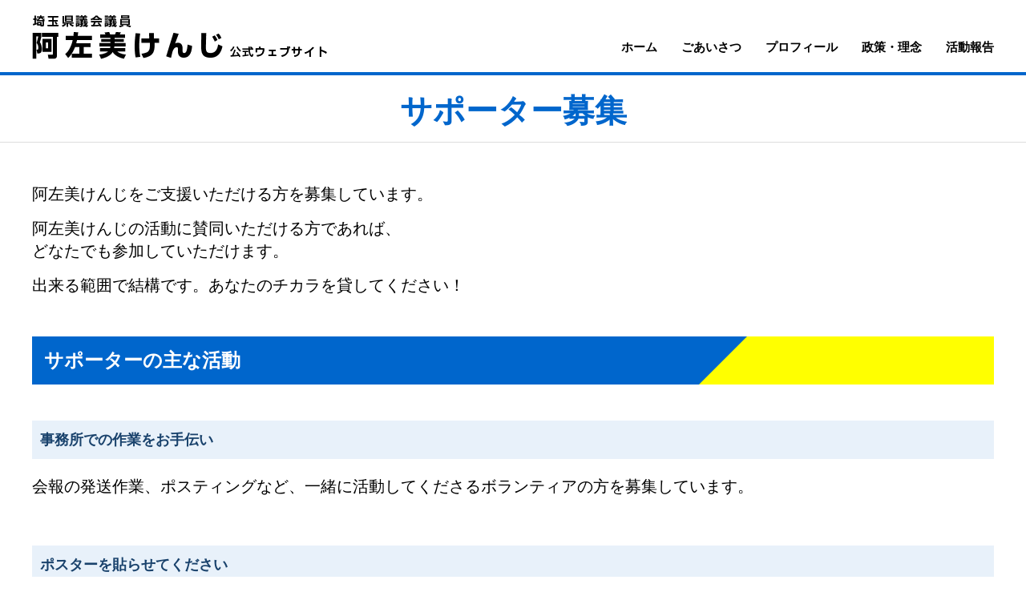

--- FILE ---
content_type: text/html; charset=UTF-8
request_url: https://asami-kenji.com/support/
body_size: 11139
content:
<!DOCTYPE html>
<html lang="ja">
<head>
<meta charset="UTF-8">
<title>サポーター募集｜埼玉県議会議員 阿左美けんじ 公式サイト｜阿左美健司</title>
<meta name="description" content="埼玉県議会議員 阿左美けんじ 公式サイト｜阿左美健司">
<meta name="keywords" content="埼玉県議会議員,阿左美けんじ,阿左美健司,あさみけんじ">
<link href="../common/css/import.css" rel="stylesheet" type="text/css">
<link href="../common/css/print.css" rel="stylesheet" type="text/css" media="print">
<meta name="viewport" content="width=device-width">
</head>

<body>

<div id="fb-root"></div>
<script async defer crossorigin="anonymous" src="https://connect.facebook.net/ja_JP/sdk.js#xfbml=1&version=v12.0" nonce="uzaaNxpz"></script>

<h1 id="pagetop">埼玉県議会議員 阿左美けんじ 公式サイト｜阿左美健司</h1>
<!--===== sp_navi =====-->
<div id="sp_menu" class="sp_view clearfix">
<nav>
<ul>
  <li><a href="../greeting/">ごあいさつ</a></li>
  <li><a href="../greeting/index.php#profile">プロフィール</a></li>
  <li><a href="../policy/">政策・理念</a></li>
  <li><a href="../news/category/report/">活動報告</a></li>
  <li><a href="../news/">ニュース</a></li>
  <li><a href="../office/">事務所案内</a></li>
  <li><a href="../opinions_questions/">ご意見・ご質問</a></li>
  <li><a href="../support/">サポーター募集</a></li>
  <li><a href="../privacypolicy/">プライバシーポリシー</a></li>
  <li><a href="../">阿左美けんじ 公式サイト TOP</a>
</ul>
</nav>
</div>
<!--===== /sp_navi =====-->

<!--===== header =====-->
<header class="clearfix">
  <h2 class="logo"><a href="../"><img src="../common/img/logo.png"></a></h2>
  <ul class="menu pc_view">
    <li><a href="../">ホーム</a></li>
    <li><a href="../greeting/">ごあいさつ</a></li>
    <li><a href="../greeting/index.php#profile">プロフィール</a></li>
    <li><a href="../policy/">政策・理念</a></li>
    <li><a href="../news/category/report/">活動報告</a></li>
  </ul>
</header>
<!--===== /header =====-->

<!-- pagetitle -->
<h2 id="pagetitle">サポーター募集</h2>
<!-- /pagetitle -->

<div class="common_body mb50 clearfix">
  <p class="support_pic sp_view"><img src="img/pic_sp.png"></p>
  <p class="mb15">
  阿左美けんじをご支援いただける方を募集しています。
  </p>
  <p class="mb15">
  阿左美けんじの活動に賛同いただける方であれば、<br>
  どなたでも参加していただけます。
  </p>
  出来る範囲で結構です。あなたのチカラを貸してください！
</div>

<!--===== commontitle01 =====-->
<h2 class="commontitle01">サポーターの主な活動</h3>
<!--===== /commontitle01 =====-->

<!--===== commontitle02 =====-->
<h3 class="commontitle02">事務所での作業をお手伝い</h3>
<!--===== /commontitle02 =====-->
<div class="common_body clearfix">
会報の発送作業、ポスティングなど、一緒に活動してくださるボランティアの方を募集しています。
</div>

<!--===== commontitle02 =====-->
<h3 class="commontitle02">ポスターを貼らせてください</h3>
<!--===== /commontitle02 =====-->
<div class="common_body clearfix">
阿左美けんじの活動を一人でも多くの方に知っていただけるよう、ポスターを掲示する場所を提供くださる方を募集しています。
</div>

<!--===== commontitle02 =====-->
<h3 class="commontitle02">お友達、お知り合いをご紹介ください</h3>
<!--===== /commontitle02 =====-->
<div class="common_body clearfix">
  阿左美けんじの活動を知っていただくために、「議会報告」をお送りします。
  個人情報の管理は、徹底いたします。
</div>

<!--===== commontitle02 =====-->
<h3 class="commontitle02">インターネットでもご支援ください</h3>
<!--===== /commontitle02 =====-->
<div class="common_body clearfix">
  阿左美けんじのFacebookでの友達申請や「いいね！」で、支援ができます。
  また、当ホームページへのアクセス数が増えることも支援になります。
</div>

<!--===== commontitle01 =====-->
<h2 class="commontitle01">サポーター登録申し込みフォーム</h3>
<!--===== /commontitle01 =====-->

  <form action="check.php" method="post">
  <!--===== /common_body =====-->
  <div class="common_body clearfix">
  <div class="clearfix">
    <p class="form_pic pc_view"><img src="img/pic01.png"></p>
    <table class="contact_table">
      <!--== 1項目 ==-->
      <tr>
      <th class="t_top">お名前<p class="form_hissu">[必須]</p></th>
      <td class="t_top"><input type="text" name="name"></td>
      </tr>
      <!--== /1項目 ==-->
      <!--== 1項目 ==-->
      <tr>
      <th class="hissu">メールアドレス<p class="form_hissu">[必須]</p></th>
      <td>
      <p class="form_text01">※半角英数字で入力してください。</p>
      <input type="text" name="email01">
      </td>
      </tr>
      <!--== /1項目 ==-->
      <!--== 1項目 ==-->
      <tr>
      <th class="hissu">確認用メールアドレス<p class="form_hissu">[必須]</p></th>
      <td>
      <p class="form_text01">※半角英数字で入力してください。</p>
      <input type="text" name="email02">
      </td>
      </tr>
      <!--== /1項目 ==-->
      <!--== 1項目 ==-->
      <tr>
      <th>電話番号<p class="form_hissu">[必須]</p></th>
      <td><input type="text" name="tel"></td>
      </tr>
      <!--== /1項目 ==-->
      <!--== 1項目 ==-->
      <tr>
      <th class="hissu">ご住所<p class="form_hissu">[必須]</p></th>
      <td>
      <p class="form_text01">郵便番号</p>
      <p class="form_field01">
      <input type="text" name="zip21" size="4" maxlength="3" class="zip"> - <input type="text" name="zip22" size="5" maxlength="4" onKeyUp="AjaxZip3.zip2addr('zip21','zip22','pref21','addr21','strt21');" class="zip">
      </p>
      <p class="form_text01">都道府県</p>
      <p class="form_field01">
      <input type="text" name="pref21">
      </p>
      <p class="form_text01">市区町村</p>
      <p class="form_field01">
      <input type="text" name="addr21">
      </p>
      <p class="form_text01">以降のご住所</p>
      <input type="text" name="strt21">
      </td>
      </tr>
      <!--== /1項目 ==-->
      <!--== 1項目 ==-->
      <tr>
      <th>ご意見・ご質問<p class="form_hissu">[必須]</p></th>
      <td><textarea rows="3" name="opinions_questions" wrap="off"></textarea></td>
      </tr>
      <!--== /1項目 ==-->
    </table>
    </div>
    <input type="submit" name="submit" value="送信内容を確認する" class="formbtn">
  </div>
  <!--===== /common_body =====-->
  </form>


  <!-- top_sub_menu -->
  <div class="top_sub_menu02 clearfix">
    <ul class="clearfix">
      <li><a href="../office/">事務所案内</a></li>
      <li><a href="../opinions_questions/">ご意見・ご質問フォーム</a></li>
      <li><a href="../support/">サポーター募集</a></li>
    </ul>
  </div>
  <!-- /top_sub_menu -->  <!-- banners -->
<ul class="banners clearfix">
  <li><a href="https://www.pref.saitama.lg.jp/" target="_blank"><img src="../common/img/banner06.png" alt="埼玉県庁" title="埼玉県庁"></a></li>
  <li><a href="https://www.pref.saitama.lg.jp/s-gikai/" target="_blank"><img src="../common/img/banner07.png" alt="埼玉県議会" title="埼玉県議会"></a></li>
  <li><a href="https://www.city.chichibu.lg.jp/" target="_blank"><img src="../common/img/banner08.png" alt="秩父市" title="秩父市"></a></li>
  <li><a href="https://www.town.yokoze.saitama.jp/" target="_blank"><img src="../common/img/banner01.png" alt="横瀬町" title="横瀬町"></a></li>
  <li><a href="https://www.town.minano.saitama.jp/" target="_blank"><img src="../common/img/banner03.png" alt="皆野町" title="皆野町"></a></li>
  <li><a href="http://www.town.nagatoro.saitama.jp/" target="_blank"><img src="../common/img/banner04.png" alt="長瀞町" title="長瀞町"></a></li>
  <li><a href="https://www.town.ogano.lg.jp/" target="_blank"><img src="../common/img/banner02.png" alt="小鹿野町" title="小鹿野町"></a></li>
  <li><a href="https://www.vill.higashichichibu.saitama.jp/" target="_blank"><img src="../common/img/banner05.png" alt="東秩父村" title="東秩父村"></a></li>
</ul>
<!-- /banners -->
<p id="page-top" class="pc_view"><a href="#wrap">ページTOPへ</a></p>

  <!-- footer -->
  <div id="footer" class="clearfix pc_view">
    <div id="finfo" class="clearfix">
      <div class="shopinfo">
      <h2><img src="../common/img/logo02.png" alt="埼玉県議会議員 阿左美けんじ 公式サイト｜阿左美健司" title="埼玉県議会議員 阿左美けんじ 公式サイト｜阿左美健司"></h2>
      〒368-0033 秩父市野坂町1-3-1 野坂ビル3F<br>
      TEL. 0494-26-7435 / FAX. 0494-26-7434<br>
    </div>
    <div class="link">
      <ul class="clearfix">
        <li><a href="../greeting/">ごあいさつ</a></li>
        <li><a href="../greeting/index.php#profile">プロフィール</a></li>
        <li><a href="../policy/">政策・理念</a></li>
        <li><a href="../news/category/report/">活動報告</a></li>
        <li><a href="../news/">ニュース</a></li>
        <li><a href="../office/">事務所案内</a></li>
        <li><a href="../opinions_questions/">ご意見・ご質問</a></li>
        <li><a href="../support/">サポーター募集</a></li>
        <li><a href="../privacypolicy/">プライバシーポリシー</a></li>
      </ul>
    </div>

    <div class="facebook">
      <div class="fb-page" data-href="https://www.facebook.com/asamimarugo" data-tabs="timeline" data-width="360" data-height="" data-small-header="false" data-adapt-container-width="true" data-hide-cover="false" data-show-facepile="true"></div>
    </div>
  </div>

  <p class="copyright">&copy; 阿左美けんじ.</p>

  </div>
  <!-- /footer -->

  <!-- sp_tel -->
  <div id="footerFloatingMenu" class="sp_view">
  <ul>
    <li class="tel"><a href="../tel:0494267435">☎0494-26-7435</a></li>
  </ul>
  </div>
  <!-- /sp_tel -->

  <!-- spfooter -->
  <div class="clearfix sp_view">
  <p id="page-top" class="sp_view"><a href="#sp_menu"><img src="../common/img/page_top.png" width="50"></a></p>
  <div class="copyright">
    <h2>埼玉県議会議員 阿左美けんじ</h2>
    <p class="mb10">
      〒368-0033 秩父市野坂町1-3-1 野坂ビル3F<br>
      TEL. 0494-26-7435 <br>
      FAX. 0494-26-7434<br>
    </p>
    &copy; 阿左美けんじ.<br>
  </div>
  </div>
  <!-- /spfooter -->

  <!-- javascript -->
  <script src="https://ajaxzip3.github.io/ajaxzip3.js" charset="UTF-8"></script>
  <script src="../common/js/import.js"></script>
  <!-- /javascript -->

  </body>
  </html>


--- FILE ---
content_type: text/css
request_url: https://asami-kenji.com/common/css/import.css
body_size: 673
content:
@charset "utf-8";

/*
-----------------------------------------------------------
	File Name   : import.css
	Description : 各CSSファイルの読み込み
-----------------------------------------------------------
*/


/* normalize
-------------------------------------------- */
@import url("normalize.css");

/* func
-------------------------------------------- */
@import url("meanmenu.css");


/* Base style
-------------------------------------------- */
@import url("common.css");


/* PC style
-------------------------------------------- */
@import url("pc.css") screen and (min-width: 700px);


/* SP style
-------------------------------------------- */
@import url("sp.css") screen and (max-width: 699px);


--- FILE ---
content_type: text/css
request_url: https://asami-kenji.com/common/css/print.css
body_size: 18353
content:
@charset "utf-8";
/* -----------------------------------------------------
PC用CSSファイル pc.css
----------------------------------------------------- */
body {
	width: 100%;
	min-width: 1200px;
	color:#000;
	font-size: 16px;
	font-family: "游ゴシック",YuGothic,"メイリオ",Meiryo,"Montserrat","ヒラギノ角ゴ ProN W3","Hiragino Kaku Gothic ProN",sans-serif;
	line-height:180%;
	margin: 0px auto;
	padding: 0px;
	-webkit-print-color-adjust: exact;
}

/* スマホ時非表示
----------------------------------------------------- */
.sp_view{ display: none !important;}

.pic_r{ float: right; margin: 0 0 15px 25px;}
.pic_l{float: left; margin: 0 25px 15px 0;}


/* header
----------------------------------------------------- */
header {
	width: 1200px;
	height: 90px;
	box-sizing: border-box;
	margin: 0 auto;
	padding: 0;
}

header h2.logo {
	width: 370px;
	height: 60px;
	float: left;
	margin: 18px 0 0 0;
	padding: 0;
}

header ul.menu {
	width: auto;
	font-size: 15px;
	font-weight: bold;
	float: right;
	margin: 45px 0 0 0;
	padding: 0;
}

header ul.menu li {
	list-style: none;
	float: left;
	margin: 0 30px 0 0;
	padding: 0;
}

header ul.menu li:last-child {margin: 0;}


header ul.menu li a{color: #000;}
header ul.menu li a:hover{color: #0066cc;}


/* backtop
----------------------------------------------------- */
#page-top {
	position: fixed;
	bottom: 45px;
	right: 20px;
	font-size: 77%;
	z-index: 1;
}
#page-top a {
	background: #ffff00;
	opacity:0.8;	/*Firefox, Opera, Chrome, Safari*/
	filter: alpha(opacity=80);	/*IE8以下*/	text-decoration: none;
	color: #0066cc;
	font-weight: bold;
	width: 100px;
	padding: 30px 0;
	text-align: center;
	display: block;
	border-radius: 3px;
}
#page-top a:hover {
	color: #fff;
	text-decoration: none;
	background: #0099cc;
}


/* footer
----------------------------------------------------- */
#footer{
	width: 100%;
	color: #fff;
	background: #0066cc;
	margin: 0;
	padding: 0 0 50px 0;
}

#finfo{
	width: 1200px;
	margin: 0 auto;
	padding: 50px 0 40px 0;
}

/* ロゴ＆事務所情報------------------------- */
#finfo .shopinfo{
	width: 370px;
	font-size: 14px;
	font-weight: bold;
	line-height: 160%;
	margin: 0 60px 0 0;
	padding: 0;
	float: left;
}

#finfo .shopinfo h2 {
	height: 60px;
	line-height: 100%;
	margin: 0 0 15px 0;
	padding: 0;
}

#finfo .shopinfo a{color: #fff;}
#finfo .shopinfo a:hover{color: #fff;}



/* footer Link------------------------- */
#finfo .link{
	width: 380px;
	margin: 0;
	padding: 0;
	float: left;
}

#finfo .link ul{
	width: 100%;
	font-size: 14px;
	margin: 20px 0 15px 0;
	padding: 0;
}

#finfo .link ul li{
	width: 50%;
	font-weight: bold;
	list-style: none;
	line-height: 150%;
	float: left;
	margin: 0 0 5px 0;
	padding: 0;
}

#finfo .link ul li a{ color: #fff;}



/* facebook------------------------- */
#finfo .facebook{
	width: 360px;
	height: 200px;
	margin: 0;
	padding: 0;
	float: right;
}


/* copyright------------------------- */
#footer .copyright{
	width: 100%;
	font-weight: bold;
	text-align: center;
	margin: 0;
	padding: 0;
}


/* ====================　Top page要素　====================-- */

/* main_image
----------------------------------------------------- */
.main_image{
	width:100%;
	height:auto;
	text-align: center;
	margin: 0 0 50px 0;
}

.main_image img{
	width:100%;
	max-height:900px;
	object-fit: cover;
}

/* top_news
----------------------------------------------------- */
.top_news{
	width:1200px;
	height:auto;
	text-align: center;
	margin: 0 auto 50px auto;
}

.top_news h2{
	color: #0066cc;
	font-size: 45px;
	line-height: 100%;
	margin: 0 0 8px 0;
}

.top_news h3{
	font-size: 15px;
	line-height: 100%;
	margin: 0 0 30px 0;
}

.top_news ul{
	width:100%;
	height:auto;
	margin: 0 0 45px 0;
}

.top_news ul li{
	width:25%;
	height:auto;
	list-style: none;
	border-left: 1px solid #dbdbdb;
	box-sizing:border-box;
	float: left;
	margin: 0;
	padding: 10px 18px;
}

.top_news ul li:last-child{
	border-right: 1px solid #dbdbdb;
}

.top_news ul li div.info{
	width:100%;
	height:auto;
	margin: 0 0 15px 0;
	padding: 0;
}

.top_news ul li div.info p.category{
	width:50%;
	height:auto;
	color: #fff;
	background: #0066cc;
	float: left;
	margin: 0;
	padding: 5px 0;
}

.top_news ul li div.info p.date{
	width:50%;
	height:auto;
	color: #0066cc;
	background: #ffff00;
	float: left;
	margin: 0;
	padding: 5px 0;
}

.top_news ul li p.picture{
	width:100%;
	height:180px;
	margin: 0 0 10px 0;
	padding: 0;
}

.top_news ul li p.picture img{
	width:100%;
	height:180px;
	object-fit: cover;
}

.top_news ul li h2.title {
	width: 100%;
	height: auto;
	font-size: 16px;
	line-height: 150%;
	text-align: left;
	margin: 0 0 5px 0;
	padding: 0;
}

.top_news ul li p.text {
	width: 100%;
	height: auto;
	font-size: 13px;
	line-height: 150%;
	text-align: left;
	margin: 0;
	padding: 0;
}

.top_news ul li  p.text a {color: #000;}

a.blue_btn{
	width: 250px;
	color: #fff;
	font-weight: bold;
	background: url(../img/arrow_white.png) no-repeat #0066cc;
	background-position: right 10% bottom 50%;
	display: block;
	margin: 0 auto;
	padding: 12px 0;
}

a.blue_btn:hover{
	color: #fff;
	text-decoration: none;
	background: url(../img/arrow_white.png) no-repeat #0099ff;
	background-position: right 10% bottom 50%;
	display: block;
	margin: 0 auto;
	padding: 12px 0;
}


/* top_policy
----------------------------------------------------- */
.top_policy{
	width: 100%;
	height: 847px;
	background: url(../../img/policy.jpg) no-repeat #0066cc;
	background-position: center;
	text-align: center;
	box-sizing: border-box;
	margin: 0 auto;
	padding: 680px 0 0 0;
}

a.white_btn{
	width: 250px;
	color: #0066cc;
	font-weight: bold;
	background: url(../img/arrow_blue.png) no-repeat #fff;
	background-position: right 10% bottom 50%;
	display: block;
	margin: 0 auto;
	padding: 12px 0;
}

a.white_btn:hover{
	color: #fff;
	text-decoration: none;
	background: url(../img/arrow_white.png) no-repeat #0099ff;
	background-position: right 10% bottom 50%;
	display: block;
	margin: 0 auto;
	padding: 12px 0;
}


/* top_sub_menu
----------------------------------------------------- */
ul.top_sub_menu{
	width: 1200px;
	height: auto;
	margin: -40px auto 50px auto;
}

ul.top_sub_menu li{
	width: 31%;
	height: auto;
	text-align: center;
	list-style: none;
	background: #fff;
	box-shadow: 0 2px 5px 0 rgba(0, 0, 0, .3);
	float: left;
	margin: 0 3.5% 0 0;
}

ul.top_sub_menu li:last-child{ margin: 0;}

ul.top_sub_menu p.picture{
	width: 100%;
	height: 220px;
	margin: 0 0 20px 0;
}

ul.top_sub_menu p.picture img{
	width: 100%;
	height: 220px;
	object-fit: cover;
}

ul.top_sub_menu h2{
	color: #0066cc;
	font-size: 35px;
}

ul.top_sub_menu h3{
	color: #000;
	font-size: 15px;
	margin: 0 0 10px 0;
}

ul.top_sub_menu li a:hover{text-decoration: none;}


/* top_sub_menu02
----------------------------------------------------- */
div.top_sub_menu02{
	width: 100%;
	height: auto;
	background: #d6e6f7;
	margin: 0 auto 50px auto;
	padding: 40px 0;
}

div.top_sub_menu02 ul{
	width: 830px;
	height: auto;
	margin: 0 auto;
	padding: 0;
}

div.top_sub_menu02 ul li{
	width: 250px;
	height: auto;
	text-align: center;
	list-style: none;
	float: left;
	margin: 0 40px 0 0;
}

div.top_sub_menu02 ul li:last-child{margin: 0;}

div.top_sub_menu02 ul li a{
	width: 100%;
	height: auto;
	color: #fff;
	font-size: 15px;
	font-weight: bold;
	border: thick double #b3d1f0;
	background: url(../img/arrow_white.png) no-repeat #0066cc;
	background-position: right 10% bottom 50%;
	display: block;
	box-sizing: border-box;
	margin: 0;
	padding:  15px 0;
}

/* banners
----------------------------------------------------- */
ul.banners{
	width: 1170px;
	height: auto;
	margin: 0 auto 50px auto;
	padding: 0;
}

ul.banners li{
	width: 150px;
	height: 60px;
	list-style: none;
	float: left;
	margin: 0 20px 0 0;
}

ul.banners li:last-child{margin: 0;}


/* ====================　コンテンツページ要素　====================-- */

/* コンテンツページタイトル
------------------------------------ */
h2#pagetitle{
	width: 100%;
	color: #0066cc;
	font-size: 40px;
	font-weight: bold;
	text-align:center;
	box-sizing: border-box;
	border-top: 4px solid #0066cc;
	border-bottom: 1px solid #ddd;
	margin: 0 0 50px 0;
	padding: 30px 0 25px 0;
}

/* common_body
------------------------------------ */
.common_body{
	width: 1200px;
	font-size: 20px;
	margin: 0 auto 60px auto;
	padding: 0;
}

/* commontitle01
------------------------------------ */
h2.commontitle01{
	width: 1200px;
	height: 60px;
	color: #fff;
	font-size: 24px;
	box-sizing: border-box;
	line-height: 60px;
	text-indent: 15px;
	background: url(../img/common_title01_bg.png) no-repeat;
	margin: 0 auto 45px auto;
	padding: 0;
}

/* commontitle02
------------------------------------ */
h3.commontitle02{
	width: 1200px;
	height: auto;
	color: #19426c;
	font-size: 18px;
	box-sizing: border-box;
	background: #e8f1fa;
	margin: 0 auto 20px auto;
	padding: 10px;
}


/* ごあいさつ・プロフィール
----------------------------------------------------- */
.greeting_text01{
	width: 100%;
	background: #e8f1fa;
	box-sizing: border-box;
	margin: -200px 0 0 0;
	padding: 40px 0 50px 0;
}

.greeting_text01 p{
	width: 1200px;
	font-size: 20px;
	margin: 0 auto 30px auto;
}

.greeting_text01 h3{
	width: 1200px;
	font-size: 40px;
	margin: 0 auto;
}

.profile_info{
	width: 300px;
	height: auto;
	font-size: 14px;
	line-height: 160%;
	float: right;
	margin: 0;
	padding: 0;
}

ul.profile{
	width: 800px;
	height: auto;
	font-size: 15px;
	float: left;
	margin: 0;
	padding: 0;
}

ul.profile li{
	width: 48%;
	height: auto;
	list-style: none;
	float: left;
	margin: 0 4% 4% 0;
	padding: 0;
}

ul.profile li:nth-child(2n){ margin: 0 0 4% 0;}

ul.profile li h3{
	color: #07a2ea;
	font-size: 22px;
	border-bottom: 4px solid #ffff00;
	margin: 0 0 15px 0;
	padding: 0 0 5px 0;
}

ul.profile_title{
	width: 100%;
	height: auto;
	margin: 0;
	padding: 0;
}

ul.profile_title li{
	width: 100%;
	height: auto;
	list-style: none;
	margin: 0;
	padding: 0;
}

ul.profile_title li:nth-child(2n){ margin: 0;}


ul.profile_title li ul{
	width: 100%;
	height: auto;
	margin: 0 0 0 20px;
	padding: 0;
}


/* 政策・理念
----------------------------------------------------- */
.policy_top{
	width: 100%;
	height: 335px;
	text-align: center;
	background: url(../img/top_bg.jpg) no-repeat;
	box-sizing: border-box;
	margin: -50px auto 60px auto;
	padding: 0;
}

.policy_list{
	width: 100%;
	height: auto;
	text-align: center;
	background: #ffcc00;
	box-sizing: border-box;
	margin: 0 auto 100px auto;
	padding: 50px 0 0 0;
}

.policy_list ul{
	width: 1200px;
	height: auto;
	box-sizing: border-box;
	margin: 0 auto;
	padding: 0;
}

.policy_list ul li{
	width: 200px;
	height: 140px;
	font-size: 14px;
	line-height: 150%;
	list-style: none;
	border-radius: 5px;
	background: #fff;
	box-sizing: border-box;
	float: left;
	margin: 0 50px 50px 0;
	padding: 20px 5px;
}

.policy_list ul li:nth-child(5n){ margin: 0 0 50px 0;}

.policy_list ul li h2{
	color: #ffff00;
	font-size: 22px;
	text-shadow:
	2px  2px 1px #0066cc,
	-2px  2px 1px #0066cc,
	2px -2px 1px #0066cc,
	-2px -2px 1px #0066cc,
	2px  0px 1px #0066cc,
	0px  2px 1px #0066cc,
	-2px  0px 1px #0066cc,
	0px -2px 1px #0066cc;
	margin: 0 0 15px 0;
	padding: 0;
}



/* 事務所概要・アクセス
------------------------------ */

table.outline {
	width: 100%;
	border-collapse: collapse;
}

table.outline th.t_top {border-top: #0066cc 4px solid;}

table.outline th {
	width: 25%;
	background: #f6f6f6;
	border-bottom: #ccc 1px dotted;
	padding: 15px;
}

table.outline td.t_top {border-top: #eee 4px solid;}

table.outline td {
	border-bottom: #ccc 1px dotted;
	text-align: left;
	padding: 15px;
}


/* コンタクトフォーム
----------------------------------------------------- */
.form_entry{
	border:0;
	padding:5px;
	font-size:1em;
	color:#666;
	border:solid 1px #ccc;
	margin:0;
	width:50%;
		-webkit-border-radius: 3px;
		-moz-border-radius: 3px;
		border-radius: 3px;
}

.form_entry02{
	border:0;
	padding:4px;
	font-size:1em;
	color:#666;
	border:solid 1px #ccc;
	margin:0;
	width:10%;
		-webkit-border-radius: 3px;
		-moz-border-radius: 3px;
		border-radius: 3px;
}

.form_entry03{
	border:0;
	padding:4px;
	font-size:1em;
	color:#666;
	border:solid 1px #ccc;
	margin:0;
	width:70%;
		-webkit-border-radius: 3px;
		-moz-border-radius: 3px;
		border-radius: 3px;
}

.form_title{
	font-size: 15px;
	font-weight: bold;
	margin: 0px 0px 10px 0px;
}

.form_hissu{
	font-size: 12px;
	color: #e96f8c;
	margin: 0;
}

.formbody{
	margin: 0px 0px 30px 0px;
	padding: 0px;
}

.form_text01{
	font-size: 12px;
	font-weight: bold;
}

#form_check {
	width: 100%;
	text-align: center;
	margin: 0px 0px 30px 0px;
	padding: 0px;
}

#form_check p {
	width: 100%;
	font-size: 15px;
	text-align: left;
	background: #770e1f;
	box-sizing: border-box;
	margin: 0px 0px 15px 0px;
	padding: 10px;
}

.form_comp{
	width: 100%;
	text-align: center;
	margin: 80px 0px 150px 0px;
	padding: 0px;
}

.form_comp h3{
	font-size: 18px;
	margin: 0px 0px 20px 0px;
	padding: 0px;
}

.formbtn {
	width: 45%;
	color: #fff;
	font-size: 15px;
	background: #d2516c;
	border: none;
	font-weight: bold;
	text-align: center;
	display: block;
	margin: 60px auto;
	padding: 15px 0;
}

.formbtn02 {
	width: 45%;
	color: #fff;
	font-size: 15px;
	background: #d2516c;
	border: none;
	font-weight: bold;
	text-align: center;
	display: block;
	margin: 60px auto 30px auto;
	padding: 15px 0;
}

.formbtn03 {
	width: 20%;
	color: #fff;
	font-size: 15px;
	background: #999;
	border: none;
	font-weight: bold;
	text-align: center;
	display: block;
	margin: 0 auto;
	padding: 15px 0;
}



/* プライバシーポリシー
------------------------------ */
ul.privacy{
	margin: 0 0 0 20px;
	padding: 0;
}

ul.privacy li {
	margin: 0 0 10px 0;
}


/* 基本テーブル
----------------------------------------------------- */
table.common_table {
	width: 100%;
	font-size: 18px;
	border-collapse: collapse;
}

table.common_table th.t_top {border-top: #0066cc 4px solid;}

table.common_table th {
	background: #f6f6f6;
	border-bottom: #ccc 1px dotted;
	padding: 15px;
}

table.common_table td.t_top {border-top: #e1f2fb 4px solid;}

table.common_table td {
	border-bottom: #ccc 1px dotted;
	text-align: left;
	padding: 15px;
}


/* page_nation
--------------------- */

.list_paging {
	width: 1200px;
	overflow: hidden;
	margin: 0 auto 50px auto;
	padding: 30px 0 30px 0;
}

/* rewrite start*/
.list_paging .nav-links {
	clear:inherit;
	float: right;
	margin-top:-8px;
	overflow:hidden;
}

.list_paging .page-numbers {
	font-size: 14px;
	float: left;
	list-style: none;
	margin: 0 20px 0 0;
	padding-top:8px;
}

.list_paging .paging .prev {
	float: left;
	padding-top:0px;
	margin: 0 20px 0 0;
}

.list_paging .paging .next {
	float: left;
	padding-top:0px;
	margin: 0 0px 0 0;
}

.list_paging .paging_number {
	font-size: 11px;
	float: left;
}

.list_paging .paging_number span {
	font-weight: bold;
}

.list_paging .paging_sort {
	float: right;
	padding: 4px 0 0;
}

.list_paging .paging_sort span {
	font-weight: bold;
}

.list_paging ul {
	clear: both;
	float: left;
}

.list_paging .paging_prev {
	float: left;
	margin: 0 10px 0 0;
}

.list_paging .paging_next {
	float: left;
}

.list_paging span.paging_prev ,
.list_paging span.paging_next {
	display: block;
	background: #b08637;
	padding: 5px 10px;
	border: 3px solid #b08637;
	color: #fff;
}


/* ブログ用
----------------------------------------------------- */
#blog_area{
	width: 1200px;
	margin: 0 auto 50px auto;
	padding: 0;
}

/* blog_main
--------------------- */
.blog_main{
	width: 900px;
	margin: 0;
	padding: 0;
	float: left;
}

h2.entry_title{
	width: 100%;
	font-size: 18px;
	line-height: 150%;
	border-top: 3px solid #0066cc;
	border-bottom: 1px dashed #ccc;
	box-sizing: border-box;
	margin: 0px 0px 20px 0px;
	padding: 13px 0 13px 8px;
}


.entry_body{
	width: 100%;
	line-height: 160%;
	margin: 0;
	padding:0;
}

.entry_body p{
	margin: 0 0 15px 0;
	padding:0;
}

.entry_body p img{
	width: auto;
	max-width: 100%;
	height: auto;
	text-align: center;
	margin: 0 auto 15px auto;
}

.entry_body img{
	width: auto;
	max-width: 100%;
	height: auto;
	text-align: center;
	margin: 0 auto 15px auto;
}


.entry_body h1{ font-size: 26px; line-height: 150%;}
.entry_body h2{ font-size: 24px; line-height: 150%;}
.entry_body h3{ font-size: 22px; line-height: 150%;}
.entry_body h4{ font-size: 20px; line-height: 150%;}
.entry_body h5{ font-size: 14px; line-height: 150%;}
.entry_body h6{ font-size: 12px; line-height: 150%;}


.aligncenter {margin:auto;}

.aligncenter {text-align:center;}

.entry_info{
	width: 100%;
	color: #888;
	font-size: 11px;
	text-align: right;
	border-top: #ccc 1px solid;
	margin: 20px 0 35px 0;
	padding: 5px 0 0 0;
}


/* blog_sub
--------------------- */
.blog_sub{
	width: 250px;
	margin: 0px;
	padding: 0px;
	float: right;
}

.side_title {
	width: 250px;
	color: #fff;
	text-align: left;
	background: #0066cc;
	border-top: 4px #0099cc solid;
	box-sizing: border-box;
	margin: 0px 0px 5px 0px;
	padding: 8px;
}


/*-- side_body ----------*/
ul.side_body {
	width: 250px;
	list-style: none;
	margin: 0 0 30px 0;
	padding: 0;
}

ul.side_body li {
	width: 100%;
	font-size: 14px;
	border-bottom: 1px #ccc dotted;
	box-sizing: border-box;
	margin: 0;
	padding: 8px;
}


--- FILE ---
content_type: text/css
request_url: https://asami-kenji.com/common/css/common.css
body_size: 1803
content:
@charset "utf-8";
/* -----------------------------------------------------
共通要素記述用CSSファイル common.css
----------------------------------------------------- */
.no_view{
	display: none !important;
}

/* 共通
----------------------------------------------------- */
* { margin:0; padding:0;}

body a { color:#0066cc; text-decoration:none;}
body a:hover { color: #0066cc; text-decoration:underline; }
body a:hover img{ opacity:0.8; filter: alpha(opacity=80); }

img { border: none; vertical-align: top; }

.bold { font-weight: bold;}
.red { color: #d2516c;}
.green { color: #c9dc46;}

.small { font-size: 13px; line-height: 150%;}

.clearfix:after{
	content: ".";
	display: block;
	height: 0;
	font-size:0;
	clear: both;
	visibility:hidden;
}
.clearfix{ display: inline-block;}
/* Hides from IE Mac */
* html .clearfix{ height: 1%;}
.clearfix{ display:block;}
/* End Hack */


/* spacer
----------------------------------------------------- */
.mb5{margin-bottom:5px !important;}
.mb10{margin-bottom:10px !important;}
.mb15{margin-bottom:15px !important;}
.mb20{margin-bottom:20px !important;}
.mb25{margin-bottom:25px !important;}
.mb30{margin-bottom:30px !important;}
.mb35{margin-bottom:35px !important;}
.mb40{margin-bottom:40px !important;}
.mb45{margin-bottom:45px !important;}
.mb50{margin-bottom:50px !important;}
.mb60{margin-bottom:60px !important;}
.mb70{margin-bottom:70px !important;}


/* h1
----------------------------------------------------- */
h1#pagetop{
	width: 0;
	height: 0;
	text-indent:100%;
	white-space:nowrap;
	overflow:hidden;
}

.youtube {
  width: 100%;
  height: 0;
  position: relative;
  padding-top: 56.25%;
  overflow: hidden;
}

.youtube iframe {
  position: absolute;
  top: 0;
  left: 0;
  width: 100% !important;
  height: 100% !important;
}


--- FILE ---
content_type: text/css
request_url: https://asami-kenji.com/common/css/pc.css
body_size: 19121
content:
@charset "utf-8";
/* -----------------------------------------------------
PC用CSSファイル pc.css
----------------------------------------------------- */
body {
	width: 100%;
	min-width: 1200px;
	color:#000;
	font-size: 16px;
	font-family: "游ゴシック",YuGothic,"メイリオ",Meiryo,"Montserrat","ヒラギノ角ゴ ProN W3","Hiragino Kaku Gothic ProN",sans-serif;
	line-height:180%;
	margin: 0px auto;
	padding: 0px;
}

/* スマホ時非表示
----------------------------------------------------- */
.sp_view{ display: none !important;}

.pic_r{ float: right; margin: 0 0 15px 25px;}
.pic_l{float: left; margin: 0 25px 15px 0;}


/* header
----------------------------------------------------- */
header {
	width: 1200px;
	height: 90px;
	box-sizing: border-box;
	margin: 0 auto;
	padding: 0;
}

header h2.logo {
	width: 370px;
	height: 60px;
	float: left;
	margin: 18px 0 0 0;
	padding: 0;
}

header ul.menu {
	width: auto;
	font-size: 15px;
	font-weight: bold;
	float: right;
	margin: 45px 0 0 0;
	padding: 0;
}

header ul.menu li {
	list-style: none;
	float: left;
	margin: 0 30px 0 0;
	padding: 0;
}

header ul.menu li:last-child {margin: 0;}


header ul.menu li a{color: #000;}
header ul.menu li a:hover{color: #0066cc;}


/* backtop
----------------------------------------------------- */
#page-top {
	position: fixed;
	bottom: 45px;
	right: 20px;
	font-size: 77%;
	z-index: 1;
}
#page-top a {
	background: #ffff00;
	opacity:0.8;	/*Firefox, Opera, Chrome, Safari*/
	filter: alpha(opacity=80);	/*IE8以下*/	text-decoration: none;
	color: #0066cc;
	font-weight: bold;
	width: 100px;
	padding: 30px 0;
	text-align: center;
	display: block;
	border-radius: 3px;
}
#page-top a:hover {
	color: #fff;
	text-decoration: none;
	background: #0099cc;
}


/* footer
----------------------------------------------------- */
#footer{
	width: 100%;
	color: #fff;
	background: #0066cc;
	margin: 0;
	padding: 0 0 50px 0;
}

#finfo{
	width: 1200px;
	margin: 0 auto;
	padding: 50px 0 40px 0;
}

/* ロゴ＆事務所情報------------------------- */
#finfo .shopinfo{
	width: 370px;
	font-size: 14px;
	font-weight: bold;
	line-height: 160%;
	margin: 0 60px 0 0;
	padding: 0;
	float: left;
}

#finfo .shopinfo h2 {
	height: 60px;
	line-height: 100%;
	margin: 0 0 15px 0;
	padding: 0;
}

#finfo .shopinfo a{color: #fff;}
#finfo .shopinfo a:hover{color: #fff;}



/* footer Link------------------------- */
#finfo .link{
	width: 380px;
	margin: 0;
	padding: 0;
	float: left;
}

#finfo .link ul{
	width: 100%;
	font-size: 14px;
	margin: 20px 0 15px 0;
	padding: 0;
}

#finfo .link ul li{
	width: 50%;
	font-weight: bold;
	list-style: none;
	line-height: 150%;
	float: left;
	margin: 0 0 5px 0;
	padding: 0;
}

#finfo .link ul li a{ color: #fff;}



/* facebook------------------------- */
#finfo .facebook{
	width: 360px;
	height: 200px;
	margin: 0;
	padding: 0;
	float: right;
}


/* copyright------------------------- */
#footer .copyright{
	width: 100%;
	font-weight: bold;
	text-align: center;
	margin: 0;
	padding: 0;
}


/* ====================　Top page要素　====================-- */

/* main_image
----------------------------------------------------- */
.main_image{
	width:100%;
	height:auto;
	text-align: center;
	margin: 0 0 50px 0;
}

.main_image img{
	width:100%;
	max-height:900px;
	object-fit: cover;
}

/* top_news
----------------------------------------------------- */
.top_news{
	width:1200px;
	height:auto;
	text-align: center;
	margin: 0 auto 50px auto;
}

.top_news h2{
	color: #0066cc;
	font-size: 45px;
	line-height: 100%;
	margin: 0 0 8px 0;
}

.top_news h3{
	font-size: 15px;
	line-height: 100%;
	margin: 0 0 30px 0;
}

.top_news ul{
	width:100%;
	height:auto;
	margin: 0 0 45px 0;
}

.top_news ul li{
	width:25%;
	height:auto;
	list-style: none;
	border-left: 1px solid #dbdbdb;
	box-sizing:border-box;
	float: left;
	margin: 0;
	padding: 10px 18px;
}

.top_news ul li:last-child{
	border-right: 1px solid #dbdbdb;
}

.top_news ul li div.info{
	width:100%;
	height:auto;
	margin: 0 0 15px 0;
	padding: 0;
}

.top_news ul li div.info p.category{
	width:50%;
	height:auto;
	color: #fff;
	background: #0066cc;
	float: left;
	margin: 0;
	padding: 5px 0;
}

.top_news ul li div.info p.date{
	width:50%;
	height:auto;
	color: #0066cc;
	background: #ffff00;
	float: left;
	margin: 0;
	padding: 5px 0;
}

.top_news ul li p.picture{
	width:100%;
	height:180px;
	margin: 0 0 10px 0;
	padding: 0;
}

.top_news ul li p.picture img{
	width:100%;
	height:180px;
	object-fit: cover;
}

.top_news ul li h2.title {
	width: 100%;
	height: auto;
	font-size: 16px;
	line-height: 150%;
	text-align: left;
	margin: 0 0 5px 0;
	padding: 0;
}

.top_news ul li p.text {
	width: 100%;
	height: auto;
	font-size: 13px;
	line-height: 150%;
	text-align: left;
	margin: 0;
	padding: 0;
}

.top_news ul li  p.text a {color: #000;}

a.blue_btn{
	width: 250px;
	color: #fff;
	font-weight: bold;
	background: url(../img/arrow_white.png) no-repeat #0066cc;
	background-position: right 10% bottom 50%;
	display: block;
	margin: 0 auto;
	padding: 12px 0;
}

a.blue_btn:hover{
	color: #fff;
	text-decoration: none;
	background: url(../img/arrow_white.png) no-repeat #0099ff;
	background-position: right 10% bottom 50%;
	display: block;
	margin: 0 auto;
	padding: 12px 0;
}


/* top_policy
----------------------------------------------------- */
.top_policy{
	width: 100%;
	height: 847px;
	background: url(../../img/policy.jpg) no-repeat #0066cc;
	background-position: center;
	text-align: center;
	box-sizing: border-box;
	margin: 0 auto;
	padding: 680px 0 0 0;
}

a.white_btn{
	width: 250px;
	color: #0066cc;
	font-weight: bold;
	background: url(../img/arrow_blue.png) no-repeat #fff;
	background-position: right 10% bottom 50%;
	display: block;
	margin: 0 auto;
	padding: 12px 0;
}

a.white_btn:hover{
	color: #fff;
	text-decoration: none;
	background: url(../img/arrow_white.png) no-repeat #0099ff;
	background-position: right 10% bottom 50%;
	display: block;
	margin: 0 auto;
	padding: 12px 0;
}


/* top_sub_menu
----------------------------------------------------- */
ul.top_sub_menu{
	width: 1200px;
	height: auto;
	margin: -40px auto 50px auto;
}

ul.top_sub_menu li{
	width: 31%;
	height: auto;
	text-align: center;
	list-style: none;
	background: #fff;
	box-shadow: 0 2px 5px 0 rgba(0, 0, 0, .3);
	float: left;
	margin: 0 3.5% 0 0;
}

ul.top_sub_menu li:last-child{ margin: 0;}

ul.top_sub_menu p.picture{
	width: 100%;
	height: 220px;
	margin: 0 0 20px 0;
}

ul.top_sub_menu p.picture img{
	width: 100%;
	height: 220px;
	object-fit: cover;
}

ul.top_sub_menu h2{
	color: #0066cc;
	font-size: 35px;
}

ul.top_sub_menu h3{
	color: #000;
	font-size: 15px;
	margin: 0 0 10px 0;
}

ul.top_sub_menu li a:hover{text-decoration: none;}


/* top_sub_menu02
----------------------------------------------------- */
div.top_sub_menu02{
	width: 100%;
	height: auto;
	background: #d6e6f7;
	margin: 0 auto 50px auto;
	padding: 40px 0;
}

div.top_sub_menu02 ul{
	width: 830px;
	height: auto;
	margin: 0 auto;
	padding: 0;
}

div.top_sub_menu02 ul li{
	width: 250px;
	height: auto;
	text-align: center;
	list-style: none;
	float: left;
	margin: 0 40px 0 0;
}

div.top_sub_menu02 ul li:last-child{margin: 0;}

div.top_sub_menu02 ul li a{
	width: 100%;
	height: auto;
	color: #fff;
	font-size: 15px;
	font-weight: bold;
	border: thick double #b3d1f0;
	background: url(../img/arrow_white.png) no-repeat #0066cc;
	background-position: right 10% bottom 50%;
	display: block;
	box-sizing: border-box;
	margin: 0;
	padding:  15px 0;
}

/* banners
----------------------------------------------------- */
ul.banners{
	width: 1270px;
	height: auto;
	margin: 0 auto 50px auto;
	padding: 0;
}

ul.banners li{
	width: 150px;
	height: 60px;
	list-style: none;
	float: left;
	margin: 0 10px 0 0;
}

ul.banners li:last-child{margin: 0;}


/* ====================　コンテンツページ要素　====================-- */

/* コンテンツページタイトル
------------------------------------ */
h2#pagetitle{
	width: 100%;
	color: #0066cc;
	font-size: 40px;
	font-weight: bold;
	text-align:center;
	box-sizing: border-box;
	border-top: 4px solid #0066cc;
	border-bottom: 1px solid #ddd;
	margin: 0 0 50px 0;
	padding: 30px 0 25px 0;
}

/* common_body
------------------------------------ */
.common_body{
	width: 1200px;
	font-size: 20px;
	margin: 0 auto 60px auto;
	padding: 0;
}

/* commontitle01
------------------------------------ */
h2.commontitle01{
	width: 1200px;
	height: 60px;
	color: #fff;
	font-size: 24px;
	box-sizing: border-box;
	line-height: 60px;
	text-indent: 15px;
	background: url(../img/common_title01_bg.png) no-repeat;
	margin: 0 auto 45px auto;
	padding: 0;
}

/* commontitle02
------------------------------------ */
h3.commontitle02{
	width: 1200px;
	height: auto;
	color: #19426c;
	font-size: 18px;
	box-sizing: border-box;
	background: #e8f1fa;
	margin: 0 auto 20px auto;
	padding: 10px;
}


/* ごあいさつ・プロフィール
----------------------------------------------------- */
.greeting_text01{
	width: 100%;
	background: #e8f1fa;
	box-sizing: border-box;
	margin: -200px 0 0 0;
	padding: 40px 0 50px 0;
}

.greeting_text01 p{
	width: 1200px;
	font-size: 20px;
	margin: 0 auto 30px auto;
}

.greeting_text01 h3{
	width: 1200px;
	font-size: 40px;
	margin: 0 auto;
}

.profile_info{
	width: 300px;
	height: auto;
	font-size: 14px;
	line-height: 160%;
	float: right;
	margin: 0;
	padding: 0;
}

ul.profile{
	width: 800px;
	height: auto;
	font-size: 15px;
	float: left;
	margin: 0;
	padding: 0;
}

ul.profile li{
	width: 48%;
	height: auto;
	list-style: none;
	float: left;
	margin: 0 4% 4% 0;
	padding: 0;
}

ul.profile li:nth-child(2n){ margin: 0 0 4% 0;}

ul.profile li h3{
	color: #07a2ea;
	font-size: 22px;
	border-bottom: 4px solid #ffff00;
	margin: 0 0 15px 0;
	padding: 0 0 5px 0;
}

ul.profile_title{
	width: 100%;
	height: auto;
	margin: 0;
	padding: 0;
}

ul.profile_title li{
	width: 100%;
	height: auto;
	list-style: none;
	margin: 0;
	padding: 0;
}

ul.profile_title li:nth-child(2n){ margin: 0;}


ul.profile_title li ul{
	width: 100%;
	height: auto;
	margin: 0 0 0 20px;
	padding: 0;
}


/* 政策・理念
----------------------------------------------------- */
.policy_top{
	width: 100%;
	height: 335px;
	text-align: center;
	background: url(../img/top_bg.jpg) no-repeat;
	box-sizing: border-box;
	margin: -50px auto 60px auto;
	padding: 0;
}

.policy_list{
	width: 100%;
	height: auto;
	text-align: center;
	background: #ffcc00;
	box-sizing: border-box;
	margin: 0 auto 100px auto;
	padding: 50px 0 0 0;
}

.policy_list ul{
	width: 1200px;
	height: auto;
	box-sizing: border-box;
	margin: 0 auto;
	padding: 0;
}

.policy_list ul li{
	width: 200px;
	height: 140px;
	font-size: 14px;
	line-height: 150%;
	list-style: none;
	border-radius: 5px;
	background: #fff;
	box-sizing: border-box;
	float: left;
	margin: 0 50px 50px 0;
	padding: 20px 5px;
}

.policy_list ul li:nth-child(5n){ margin: 0 0 50px 0;}

.policy_list ul li h2{
	color: #ffff00;
	font-size: 22px;
	text-shadow:
	2px  2px 1px #0066cc,
	-2px  2px 1px #0066cc,
	2px -2px 1px #0066cc,
	-2px -2px 1px #0066cc,
	2px  0px 1px #0066cc,
	0px  2px 1px #0066cc,
	-2px  0px 1px #0066cc,
	0px -2px 1px #0066cc;
	margin: 0 0 15px 0;
	padding: 0;
}



/* 事務所概要・アクセス
------------------------------ */

table.outline {
	width: 100%;
	border-collapse: collapse;
}

table.outline th.t_top {border-top: #0066cc 4px solid;}

table.outline th {
	width: 25%;
	background: #f6f6f6;
	border-bottom: #ccc 1px dotted;
	padding: 15px;
}

table.outline td.t_top {border-top: #eee 4px solid;}

table.outline td {
	border-bottom: #ccc 1px dotted;
	text-align: left;
	padding: 15px;
}

/* サポーター募集
----------------------------------------------------- */
.support_pic{
	float: right;
	margin: -10px 0 0 0;
}


/* コンタクトフォーム
----------------------------------------------------- */
.form_entry{
	border:0;
	padding:5px;
	font-size:1em;
	color:#666;
	border:solid 1px #ccc;
	margin:0;
	width:50%;
		-webkit-border-radius: 3px;
		-moz-border-radius: 3px;
		border-radius: 3px;
}

.form_entry02{
	border:0;
	padding:4px;
	font-size:1em;
	color:#666;
	border:solid 1px #ccc;
	margin:0;
	width:10%;
		-webkit-border-radius: 3px;
		-moz-border-radius: 3px;
		border-radius: 3px;
}

.form_entry03{
	border:0;
	padding:4px;
	font-size:1em;
	color:#666;
	border:solid 1px #ccc;
	margin:0;
	width:70%;
		-webkit-border-radius: 3px;
		-moz-border-radius: 3px;
		border-radius: 3px;
}

.form_title{
	font-size: 15px;
	font-weight: bold;
	margin: 0px 0px 10px 0px;
}

.form_hissu{
	font-size: 12px;
	color: #e96f8c;
	margin: 0;
}

.formbody{
	margin: 0px 0px 30px 0px;
	padding: 0px;
}

.form_text01{
	font-size: 12px;
	font-weight: bold;
}

#form_check {
	width: 100%;
	text-align: center;
	margin: 0px 0px 30px 0px;
	padding: 0px;
}

#form_check p {
	width: 100%;
	font-size: 15px;
	text-align: left;
	background: #770e1f;
	box-sizing: border-box;
	margin: 0px 0px 15px 0px;
	padding: 10px;
}

.form_comp{
	width: 100%;
	text-align: center;
	margin: 80px 0px 150px 0px;
	padding: 0px;
}

.form_comp h3{
	font-size: 18px;
	margin: 0px 0px 20px 0px;
	padding: 0px;
}

.formbtn {
	width: 45%;
	color: #fff;
	font-size: 15px;
	background: #d2516c;
	border: none;
	font-weight: bold;
	text-align: center;
	display: block;
	margin: 60px auto;
	padding: 15px 0;
}

.formbtn02 {
	width: 45%;
	color: #fff;
	font-size: 15px;
	background: #d2516c;
	border: none;
	font-weight: bold;
	text-align: center;
	display: block;
	margin: 60px auto 30px auto;
	padding: 15px 0;
}

.formbtn03 {
	width: 20%;
	color: #fff;
	font-size: 15px;
	background: #999;
	border: none;
	font-weight: bold;
	text-align: center;
	display: block;
	margin: 0 auto;
	padding: 15px 0;
}



/* プライバシーポリシー
------------------------------ */
ul.privacy{
	margin: 0 0 0 20px;
	padding: 0;
}

ul.privacy li {
	margin: 0 0 10px 0;
}


/* 基本テーブル
----------------------------------------------------- */
table.common_table {
	width: 100%;
	font-size: 18px;
	border-collapse: collapse;
}

table.common_table th.t_top {border-top: #0066cc 4px solid;}

table.common_table th {
	background: #f6f6f6;
	border-bottom: #ccc 1px dotted;
	padding: 15px;
}

table.common_table td.t_top {border-top: #e1f2fb 4px solid;}

table.common_table td {
	border-bottom: #ccc 1px dotted;
	text-align: left;
	padding: 15px;
}

/* ご意見・ご質問フォーム
----------------------------------------------------- */
.form_pic {
	width: 35%;
	float: right;
}

.form_pic img {
	width: 100%;
	height: auto;
	object-fit: cover;
}

table.contact_table {
	width: 65%;
	font-size: 18px;
	border-collapse: collapse;
	float: left;
}

table.contact_table th.t_top {border-top: #0066cc 4px solid;}

table.contact_table th {
	background: #f6f6f6;
	border-bottom: #ccc 1px dotted;
	padding: 15px;
}

table.contact_table td.t_top {border-top: #e1f2fb 4px solid;}

table.contact_table td {
	border-bottom: #ccc 1px dotted;
	text-align: left;
	padding: 15px;
}



/* page_nation
--------------------- */

.list_paging {
	width: 1200px;
	overflow: hidden;
	margin: 0 auto 50px auto;
	padding: 30px 0 30px 0;
}

/* rewrite start*/
.list_paging .nav-links {
	clear:inherit;
	float: right;
	margin-top:-8px;
	overflow:hidden;
}

.list_paging .page-numbers {
	font-size: 14px;
	float: left;
	list-style: none;
	margin: 0 20px 0 0;
	padding-top:8px;
}

.list_paging .paging .prev {
	float: left;
	padding-top:0px;
	margin: 0 20px 0 0;
}

.list_paging .paging .next {
	float: left;
	padding-top:0px;
	margin: 0 0px 0 0;
}

.list_paging .paging_number {
	font-size: 11px;
	float: left;
}

.list_paging .paging_number span {
	font-weight: bold;
}

.list_paging .paging_sort {
	float: right;
	padding: 4px 0 0;
}

.list_paging .paging_sort span {
	font-weight: bold;
}

.list_paging ul {
	clear: both;
	float: left;
}

.list_paging .paging_prev {
	float: left;
	margin: 0 10px 0 0;
}

.list_paging .paging_next {
	float: left;
}

.list_paging span.paging_prev ,
.list_paging span.paging_next {
	display: block;
	background: #b08637;
	padding: 5px 10px;
	border: 3px solid #b08637;
	color: #fff;
}


/* ブログ用
----------------------------------------------------- */
#blog_area{
	width: 1200px;
	margin: 0 auto 50px auto;
	padding: 0;
}

/* blog_main
--------------------- */
.blog_main{
	width: 900px;
	margin: 0;
	padding: 0;
	float: left;
}

h2.entry_title{
	width: 100%;
	font-size: 18px;
	line-height: 150%;
	border-top: 3px solid #0066cc;
	border-bottom: 1px dashed #ccc;
	box-sizing: border-box;
	margin: 0px 0px 20px 0px;
	padding: 13px 0 13px 8px;
}


.entry_body{
	width: 100%;
	line-height: 160%;
	margin: 0;
	padding:0;
}

.entry_body p{
	margin: 0 0 15px 0;
	padding:0;
}

.entry_body p img{
	width: auto;
	max-width: 100%;
	height: auto;
	text-align: center;
	margin: 0 auto 15px auto;
}

.entry_body img{
	width: auto;
	max-width: 100%;
	height: auto;
	text-align: center;
	margin: 0 auto 15px auto;
}


.entry_body h1{ font-size: 26px; line-height: 150%;}
.entry_body h2{ font-size: 24px; line-height: 150%;}
.entry_body h3{ font-size: 22px; line-height: 150%;}
.entry_body h4{ font-size: 20px; line-height: 150%;}
.entry_body h5{ font-size: 14px; line-height: 150%;}
.entry_body h6{ font-size: 12px; line-height: 150%;}


.aligncenter {margin:auto;}

.aligncenter {text-align:center;}

.entry_info{
	width: 100%;
	color: #888;
	font-size: 11px;
	text-align: right;
	border-top: #ccc 1px solid;
	margin: 20px 0 35px 0;
	padding: 5px 0 0 0;
}


/* blog_sub
--------------------- */
.blog_sub{
	width: 250px;
	margin: 0px;
	padding: 0px;
	float: right;
}

.side_title {
	width: 250px;
	color: #fff;
	text-align: left;
	background: #0066cc;
	border-top: 4px #0099cc solid;
	box-sizing: border-box;
	margin: 0px 0px 5px 0px;
	padding: 8px;
}


/*-- side_body ----------*/
ul.side_body {
	width: 250px;
	list-style: none;
	margin: 0 0 30px 0;
	padding: 0;
}

ul.side_body li {
	width: 100%;
	font-size: 14px;
	border-bottom: 1px #ccc dotted;
	box-sizing: border-box;
	margin: 0;
	padding: 8px;
}


--- FILE ---
content_type: text/css
request_url: https://asami-kenji.com/common/css/sp.css
body_size: 22472
content:
@charset "utf-8";
/* -----------------------------------------------------
スマートフォン用CSSファイル sp.css
----------------------------------------------------- */
body {
	width: 100%;
	color:#000;
	font-size: 16px;
	line-height:170%;
	font-family: "游ゴシック",YuGothic,"メイリオ",Meiryo,"Montserrat","ヒラギノ角ゴ ProN W3","Hiragino Kaku Gothic ProN",sans-serif;
	margin: 0px auto;
	padding: 0px;
}

/* PC時非表示
----------------------------------------------------- */
.pc_view{display: none !important;}


/* sp_menu
----------------------------------------------------- */
#sp_menu{
	margin: 0px;
}

/* header
----------------------------------------------------- */
/* header
----------------------------------------------------- */
header {
	width: 100%;
	height: auto;
	text-align: center;
	box-sizing: border-box;
	margin: 0 auto 10px auto;
	padding: 0;
}

header h2.logo {
	width: 90%;
	height: auto;
	margin: 18px auto 0 auto;
	padding: 0;
}

header h2.logo img {
	width: 100%;
	height: auto;
}



/* sp_pic
----------------------------------------------------- */
img.sp_pic{
	width: 100%;
	height: auto;
	margin: 0 0 20px 0 ;
}

img.sp_pic02{
	width: 50%;
	height: auto;
	display: block;
	margin: 0 auto 20px auto;
}

/* ====================　Top page要素　====================-- */

/* main_image
----------------------------------------------------- */
.main_image{
	width:100%;
	height:auto;
	text-align: center;
	margin: 0 0 30px 0;
}

.main_image img{
	width:100%;
	height: auto;
	object-fit: cover;
}

/* top_news
----------------------------------------------------- */
.top_news{
	width: 98%;
	height:auto;
	text-align: center;
	margin: 0 auto 40px auto;
}

.top_news h2{
	color: #0066cc;
	font-size: 28px;
	line-height: 100%;
	margin: 0 0 8px 0;
}

.top_news h3{
	font-size: 13px;
	line-height: 100%;
	margin: 0 0 20px 0;
}

.top_news ul{
	width:100%;
	height:auto;
	margin: 0 0 30px 0;
}

.top_news ul li{
	width:48%;
	height:auto;
	list-style: none;
	box-sizing:border-box;
	float: left;
	margin: 0 4% 8% 0;
	padding: 0;
}

.top_news ul li:nth-child(2n){margin: 0 0 8% 0;}


.top_news ul li div.info{
	width:100%;
	height:auto;
	font-size: 13px;
	margin: 0 0 15px 0;
	padding: 0;
}

.top_news ul li div.info p.category{
	width:100%;
	height:auto;
	color: #fff;
	background: #0066cc;
	margin: 0;
	padding: 5px 0;
}

.top_news ul li div.info p.date{
	width:100%;
	height:auto;
	color: #0066cc;
	background: #ffff00;
	margin: 0;
	padding: 5px 0;
}

.top_news ul li p.picture{
	width:100%;
	height:150px;
	margin: 0 0 10px 0;
	padding: 0;
}

.top_news ul li p.picture img{
	width:100%;
	height:150px;
	object-fit: cover;
}

.top_news ul li h2.title {
	width: 100%;
	height: auto;
	font-size: 15px;
	line-height: 150%;
	text-align: left;
	margin: 0 0 5px 0;
	padding: 0;
}

.top_news ul li p.text {
	width: 100%;
	height: auto;
	font-size: 13px;
	line-height: 150%;
	text-align: left;
	margin: 0;
	padding: 0;
}

.top_news ul li  p.text a {color: #000;}

a.blue_btn{
	width: 250px;
	color: #fff;
	font-weight: bold;
	background: url(../img/arrow_white.png) no-repeat #0066cc;
	background-position: right 10% bottom 50%;
	display: block;
	margin: 0 auto;
	padding: 12px 0;
}

a.blue_btn:hover{
	color: #fff;
	text-decoration: none;
	background: url(../img/arrow_white.png) no-repeat #0099ff;
	background-position: right 10% bottom 50%;
	display: block;
	margin: 0 auto;
	padding: 12px 0;
}


/* top_policy
----------------------------------------------------- */
.top_policy{
	width: 100%;
	height: auto;
	text-align: center;
	box-sizing: border-box;
	margin: 0 auto 40px auto;
	padding: 0;
}

a.white_btn{
	width: 250px;
	color: #0066cc;
	font-weight: bold;
	background: url(../img/arrow_blue.png) no-repeat #fff;
	background-position: right 10% bottom 50%;
	display: block;
	margin: 0 auto;
	padding: 12px 0;
}

a.white_btn:hover{
	color: #fff;
	text-decoration: none;
	background: url(../img/arrow_white.png) no-repeat #0099ff;
	background-position: right 10% bottom 50%;
	display: block;
	margin: 0 auto;
	padding: 12px 0;
}


/* top_sub_menu
----------------------------------------------------- */
ul.top_sub_menu{
	width: 96%;
	height: auto;
	margin: 0 auto 50px auto;
}

ul.top_sub_menu li{
	width: 100%;
	height: auto;
	text-align: center;
	list-style: none;
	background: #fff;
	box-shadow: 0 2px 5px 0 rgba(0, 0, 0, .3);
	float: left;
	margin: 0 0 30px 0;
}

ul.top_sub_menu li:last-child{ margin: 0;}

ul.top_sub_menu p.picture{
	width: 100%;
	height: 260px;
	margin: 0 0 20px 0;
}

ul.top_sub_menu p.picture img{
	width: 100%;
	height: 260px;
	object-fit: cover;
}

ul.top_sub_menu h2{
	color: #0066cc;
	font-size: 25px;
}

ul.top_sub_menu h3{
	color: #000;
	font-size: 15px;
	margin: 0 0 10px 0;
}

ul.top_sub_menu li a:hover{text-decoration: none;}


/* top_sub_menu02
----------------------------------------------------- */
div.top_sub_menu02{
	width: 100%;
	height: auto;
	text-align: center;
	background: #d6e6f7;
	margin: 0 auto 50px auto;
	padding: 30px 0;
}

div.top_sub_menu02 ul{
	width: 350px;
	height: auto;
	margin: 0 auto;
	padding: 0;
}

div.top_sub_menu02 ul li{
	width: 350px;
	height: auto;
	text-align: center;
	list-style: none;
	float: left;
	margin: 0 0 20px 0;
}

div.top_sub_menu02 ul li:last-child{margin: 0;}

div.top_sub_menu02 ul li a{
	width: 100%;
	height: auto;
	color: #fff;
	font-size: 15px;
	font-weight: bold;
	border: thick double #b3d1f0;
	background: url(../img/arrow_white.png) no-repeat #0066cc;
	background-position: right 10% bottom 50%;
	display: block;
	box-sizing: border-box;
	margin: 0;
	padding:  15px 0;
}

/* banners
----------------------------------------------------- */
ul.banners{
	width: 320px;
	height: auto;
	margin: 0 auto 50px auto;
	padding: 0;
}

ul.banners li{
	width: 150px;
	height: 60px;
	list-style: none;
	float: left;
	margin: 0 20px 20px 0;
}

ul.banners li:nth-child(2n){margin: 0 0 20px 0;}



/* snsbtn------------------------- */
ul#snsbtn{
	width: 100%;
	margin: 0 0 25px 0;
	padding: 0;
}

ul#snsbtn li a{
	font-size: 15px;
	color: #fff;
	font-weight: bold;
	display: block;
}

ul#snsbtn li.facebook{
	width: 100%;
	text-align: center;
	box-sizing: border-box;
	background: #44619d;
	margin: 0 0 15px 0;
	padding: 15px;
}

ul#snsbtn li.instagram{
	width: 100%;
	text-align: center;
	box-sizing: border-box;
	background: -webkit-linear-gradient(135deg, #427eff 0%, #f13f79 70%) no-repeat;
	background: linear-gradient(135deg, #427eff 0%, #f13f79 70%) no-repeat;/*グラデーション①*/
	margin: 0 0 15px 0;
	padding: 15px;
}

ul#snsbtn li.twitter{
	width: 50%;
	text-align: center;
	box-sizing: border-box;
	background: #2ca7e0;
	margin: 0;
	padding: 10px;
	float: left;
}

ul#snsbtn li.line{
	width: 100%;
	text-align: center;
	box-sizing: border-box;
	background: #00b900;
	margin: 0 0 15px 0;
	padding: 15px;
}


/* backtop
----------------------------------------------------- */
#page-top {
	width: 100%;
}
#page-top a {
	width: 100%;
	background: #9cbcdf;
	background: -moz-linear-gradient(top,  #9cbcdf 0%, #79a0ca 100%);
	background: -webkit-linear-gradient(top,  #9cbcdf 0%,#79a0ca 100%);
	background: linear-gradient(to bottom,  #9cbcdf 0%,#79a0ca 100%);
	filter: progid:DXImageTransform.Microsoft.gradient( startColorstr='#9cbcdf', endColorstr='#79a0ca',GradientType=0 );
	text-align: center;
	padding: 2% 0;
	display: block;
}
#page-top a:hover {
	text-decoration: none;
	background: #6cabef;
	background: -moz-linear-gradient(top,  #6cabef 0%, #5599e0 100%);
	background: -webkit-linear-gradient(top,  #6cabef 0%,#5599e0 100%);
	background: linear-gradient(to bottom,  #6cabef 0%,#5599e0 100%);
	filter: progid:DXImageTransform.Microsoft.gradient( startColorstr='#6cabef', endColorstr='#5599e0',GradientType=0 );
}

#footerFloatingMenu {
    display: block;
    width: 100%;
    position: fixed;
    left: 0px;
    bottom: 0px;
    z-index: 9999;
    text-align: center;
    padding: 0 auto;
}

#footerFloatingMenu ul{
	width:100%;
	height: auto;
	margin: 0;
	padding:0;
}

#footerFloatingMenu ul li{
	width:100%;
	height: 50px;
	float: left;
	margin: 0;
	padding:0;
}

#footerFloatingMenu ul li a{
	color: #fff;
	font-size: 24px;
	font-weight: bold;
	line-height: 50px;
	margin: 0;
	padding:0;
}

#footerFloatingMenu ul li.tel{
	background: #ba2737;
	background: -moz-linear-gradient(top,  #ba2737 0%, #960709 100%);
	background: -webkit-linear-gradient(top,  #ba2737 0%,#960709 100%);
	background: linear-gradient(to bottom,  #ba2737 0%,#960709 100%);
	filter: progid:DXImageTransform.Microsoft.gradient( startColorstr='#ba2737', endColorstr='#960709',GradientType=0 );
}

#footerFloatingMenu ul li.mail{
	background: #9b152b;
}


/* copyright
----------------------------------------------------- */
.copyright {
	width: 100%;
	height: auto;
	color: #fff;
	font-size: 14px;
	font-weight: bold;
	text-align: center;
	background: #0066cc;
	padding: 8% 0 20% 0;
}

.copyright h2 {
	font-size: 16px;
	margin: 0 0 10px 0;
}

.copyright a {color: #fff;}
.copyright a:hover {color: #fff;}


/* コンテンツページ
----------------------------------------------------- */
.ptimg{
	width: 100%;
	height: auto;
}

/* コンテンツページタイトル
------------------------------------ */
h2#pagetitle{
	width: 100%;
	color: #0066cc;
	font-size: 30px;
	font-weight: bold;
	text-align:center;
	box-sizing: border-box;
	border-top: 4px solid #0066cc;
	border-bottom: 1px solid #ddd;
	margin: 0 0 30px 0;
	padding: 20px 0 15px 0;
}

/* common_body
------------------------------------ */
.common_body{
	width: 98%;
	margin: 0 auto;
	padding: 0;
}

.common_body{
	width: 98%;
	font-size: 15px;
	margin: 0 auto 50px auto;
	padding: 0;
}


/* commontitle01
------------------------------------ */
h2.commontitle01{
	width: 100%;
	color: #fff;
	font-size: 18px;
	box-sizing: border-box;
	background: #0066cc;
	background-position: left;
	margin: 0 0 20px 0;
	padding: 15px;
}

/* commontitle02
------------------------------------ */
h3.commontitle02{
	width: 98%;
	height: auto;
	color: #19426c;
	font-size: 18px;
	box-sizing: border-box;
	background: #e8f1fa;
	margin: 0 auto 20px auto;
	padding: 10px;
}


/* ごあいさつ・プロフィール
----------------------------------------------------- */
.greeting_text01{
	width: 98%;
	background: #e8f1fa;
	box-sizing: border-box;
	margin: 40px auto 0 auto;
	padding: 20px 10px;
}

.greeting_text01 p{
	width: 100%;
	margin: 0 auto 20px auto;
}

.greeting_text01 h3{
	width: 100%;
	text-align: center;
	font-size: 20px;
	margin: 0 auto 0 auto;
}

.profile_info{
	width: 98%;
	height: auto;
	font-size: 14px;
	line-height: 160%;
	text-align: center;
	margin: 0 auto 40px auto;
	padding: 0;
}

.text_left{
	text-align: left;
}

ul.profile{
	width: 98%;
	height: auto;
	font-size: 15px;
	box-sizing: border-box;
	margin: 0 auto;
	padding: 0;
}

ul.profile li{
	width: 100%;
	height: auto;
	list-style: none;
	margin: 0 0 10% 0;
	padding: 0;
}

ul.profile li h3{
	color: #07a2ea;
	font-size: 22px;
	border-bottom: 4px solid #ffff00;
	margin: 0 0 15px 0;
	padding: 0 0 5px 0;
}

ul.profile_title{
	width: 100%;
	height: auto;
	box-sizing: border-box;
	margin: 0;
	padding: 0;
}

ul.profile_title li{
	width: 100%;
	height: auto;
	list-style: none;
	margin: 0;
	padding: 0;
}

ul.profile_title li ul{
	width: 90%;
	height: auto;
	box-sizing: border-box;
	margin: 0 0 0 20px;
	padding: 0;
}


/* 政策・理念
----------------------------------------------------- */
.policy_top{
	width: 100%;
	height: auto;
	text-align: center;
	margin: 0 auto 30px auto;
	padding: 0;
}

.policy_list{
	width: 100%;
	height: auto;
	text-align: center;
	background: #ffcc00;
	box-sizing: border-box;
	margin: 0 auto 80px auto;
	padding: 20px;
}

.policy_list ul{
	width: 100%;
	height: auto;
	box-sizing: border-box;
	margin: 0 auto;
	padding: 0;
}

.policy_list ul li{
	width: 48%;
	height: 140px;
	font-size: 14px;
	line-height: 150%;
	list-style: none;
	border-radius: 5px;
	background: #fff;
	box-sizing: border-box;
	float: left;
	margin: 0 4% 4% 0;
	padding: 20px 5px;
}

.policy_list ul li:nth-child(2n){ margin: 0 0 4% 0;}

.policy_list ul li h2{
	color: #ffff00;
	font-size: 22px;
	text-shadow:
	2px  2px 1px #0066cc,
	-2px  2px 1px #0066cc,
	2px -2px 1px #0066cc,
	-2px -2px 1px #0066cc,
	2px  0px 1px #0066cc,
	0px  2px 1px #0066cc,
	-2px  0px 1px #0066cc,
	0px -2px 1px #0066cc;
	margin: 0 0 15px 0;
	padding: 0;
}



/* 事務所概要・アクセス
------------------------------ */

table.outline {
	width: 100%;
	border-collapse: collapse;
}

table.outline th.t_top {border-top: #0066cc 4px solid;}

table.outline th {
	width: 100%;
	display: block;
	box-sizing: border-box;
	background: #f6f6f6;
	border-bottom: #ccc 1px dotted;
	padding: 15px;
}

table.outline td.t_top {border-top: #eee 4px solid;}

table.outline td {
	width: 100%;
	display: block;
	box-sizing: border-box;
	border-bottom: #ccc 1px dotted;
	text-align: center;
	padding: 15px;
}

.ggmap {
position: relative;
padding-bottom: 100%;
padding-top: 30px;
height: 0;
overflow: hidden;
margin: 0 0 40px 0;
}

.ggmap iframe,
.ggmap object,
.ggmap embed {
position: absolute;
top: 0;
left: 0;
width: 100%;
height: 100%;
}


/* サポーター募集
----------------------------------------------------- */
.support_pic{
	text-align: center;
	margin: 0 auto 20px auto;
}

.support_pic img{
	width: 70%;
	height: auto;
}



/* コンタクトフォーム
----------------------------------------------------- */
.form_entry{
	border:0;
	padding:5px;
	font-size:1em;
	color:#666;
	border:solid 1px #ccc;
	margin:0;
	width:50%;
		-webkit-border-radius: 3px;
		-moz-border-radius: 3px;
		border-radius: 3px;
}

.form_entry02{
	border:0;
	padding:4px;
	font-size:1em;
	color:#666;
	border:solid 1px #ccc;
	margin:0;
	width:10%;
		-webkit-border-radius: 3px;
		-moz-border-radius: 3px;
		border-radius: 3px;
}

.form_entry03{
	border:0;
	padding:4px;
	font-size:1em;
	color:#666;
	border:solid 1px #ccc;
	margin:0;
	width:70%;
		-webkit-border-radius: 3px;
		-moz-border-radius: 3px;
		border-radius: 3px;
}

.form_title{
	font-size: 15px;
	font-weight: bold;
	margin: 0px 0px 10px 0px;
}

.form_hissu{
	font-size: 12px;
	color: #e96f8c;
	margin: 0;
}

.formbody{
	margin: 0px 0px 30px 0px;
	padding: 0px;
}

.form_text01{
	font-size: 12px;
	font-weight: bold;
}

#form_check {
	width: 100%;
	text-align: center;
	margin: 0px 0px 30px 0px;
	padding: 0px;
}

#form_check p {
	width: 100%;
	font-size: 15px;
	text-align: left;
	background: #770e1f;
	box-sizing: border-box;
	margin: 0px 0px 15px 0px;
	padding: 10px;
}

.form_comp{
	width: 100%;
	text-align: center;
	margin: 80px 0px 150px 0px;
	padding: 0px;
}

.form_comp h3{
	font-size: 18px;
	margin: 0px 0px 20px 0px;
	padding: 0px;
}

.formbtn {
	width: 80%;
	color: #fff;
	font-size: 15px;
	background: #d2516c;
	border: none;
	font-weight: bold;
	text-align: center;
	display: block;
	margin: 60px auto;
	padding: 15px 0;
}

.formbtn02 {
	width: 80%;
	color: #fff;
	font-size: 15px;
	background: #d2516c;
	border: none;
	font-weight: bold;
	text-align: center;
	display: block;
	margin: 60px auto 30px auto;
	padding: 15px 0;
}

.formbtn03 {
	width: 80%;
	color: #fff;
	font-size: 15px;
	background: #999;
	border: none;
	font-weight: bold;
	text-align: center;
	display: block;
	margin: 0 auto;
	padding: 15px 0;
}


/* プライバシーポリシー
------------------------------ */
ul.privacy{
	margin: 0 0 0 20px;
	padding: 0;
}

ul.privacy li {
	margin: 0 0 10px 0;
}


/* 基本テーブル
----------------------------------------------------- */
table.common_table {
	width: 100%;
	font-size: 13px;
	border-collapse: collapse;
}

table.common_table th.t_top {border-top: #0066cc 4px solid;}

table.common_table th {
	width: 100%;
	display: block;
	box-sizing: border-box;
	background: #f6f6f6;
	border-bottom: #ccc 1px dotted;
	padding: 10px;
}

table.common_table td.t_top {border-top: #f0eeee 4px solid;}

table.common_table td {
	width: 100%;
	display: block;
	box-sizing: border-box;
	border-bottom: #ccc 1px dotted;
	text-align: center;
	padding: 20px;
}

table.common_table textarea {
	width: 100%;
	color: #333;
}

table.common_table input[type="text"] {
	width: 70%;
	color: #333;
}

table.common_table input[type="text"].zip {
	max-width: 10%;
	color: #333;
}

/* ご意見・ご質問フォーム
----------------------------------------------------- */
table.contact_table {
	width: 100%;
	font-size: 18px;
	border-collapse: collapse;
}

table.contact_table th.t_top {
	display: block;
	border-top: #0066cc 4px solid;
}


table.contact_table th {
	text-align: left;
	display: block;
	background: #f6f6f6;
	border-bottom: #ccc 1px dotted;
	padding: 15px;
}

table.contact_table td.t_top {border-top: #e1f2fb 4px solid;}

table.contact_table td {
	display: block;
	border-bottom: #ccc 1px dotted;
	text-align: left;
	padding: 15px;
}


/* ブログ用
----------------------------------------------------- */
#blog_area{
	width: 100%;
	margin: 0px 0px 50px 0px;
	padding: 0px;
}

/* blog_main
--------------------- */
.blog_main{
	width: 100%;
	margin: 0px;
	padding: 0px;
}

h2.entry_title{
	width: 100%;
	font-size: 18px;
	line-height: 150%;
	border-top: 3px solid #0066cc;
	border-bottom: 1px dashed #ccc;
	box-sizing: border-box;
	margin: 0px 0px 20px 0px;
	padding: 13px 0 13px 8px;
}

h2.entry_title a{ color: #000;}

.entry_body{
	width: 100%;
	font-size: 16px;
	margin: 0;
	padding:0;
}

.entry_body p{
	margin: 0 0 15px 0;
}

.entry_body p img{
	width: 100%;
	height: auto;
	margin: 0 0 15px 0;
}

.entry_body img{
	width: 100%;
	height: auto;
	margin: 0 0 15px 0;
}


.entry_body h1{ font-size: 26px; line-height: 150%;}
.entry_body h2{ font-size: 24px; line-height: 150%;}
.entry_body h3{ font-size: 22px; line-height: 150%;}
.entry_body h4{ font-size: 20px; line-height: 150%;}
.entry_body h5{ font-size: 14px; line-height: 150%;}
.entry_body h6{ font-size: 12px; line-height: 150%;}


.aligncenter {margin:auto;}


.entry_info{
	width: 100%;
	color: #888;
	font-size: 12px;
	text-align: right;
	border-top: #ccc 1px dotted;
	margin: 20px 0 35px 0;
	padding: 5px 0 0 0;
}

/* blog_sub
--------------------- */
.blog_sub{
	width: 100%;
	margin: 0px;
	padding: 0px;
	float: right;
}

.side_title {
	width: 195px;
	height: 40px;
	font-size: 13px;
	font-weight: bold;
	line-height: 40px;
	text-indent: 20px;
	text-align: left;
	margin: 0px 0px 5px 0px;
	padding: 0px;
}

.side_body {
	width: 195px;
	font-size: 12px;
	text-align: left;
	margin: 0px 0px 30px 0px;
	padding: 0px;
}

.side_body img{
	width: 100%;
	height: auto;
	margin: 0px 0px 20px 0px;
	padding: 0px;
}

/* rewrite start*/
.side_body {
	width: 100%;
	margin: 0px;
	padding: 0px;
}

.side_body li {
	width: 100%;
	list-style: none;
	border-bottom: #aaa 1px dotted;
	box-sizing: border-box;
	margin: 0px;
	padding:4px;
}
/* rewrite end*/

.blog_backbtn {
	width: 100%;
	color: #fff;
	text-align: center;
	background: #6aa564;
	border-radius: 5px;
	box-sizing: border-box;
	margin: 0px 0px 50px 0px;
	padding:10px;
}

.blog_backbtn a{
	color: #fff;
	display: block;
}

.blog_backbtn a:hover{
	color: #fff;
}


/* page_nation
--------------------- */

.list_paging {
	overflow: hidden;
	padding: 30px 0;
}

/* rewrite start*/
.list_paging .nav-links {
	clear:inherit;
	float: right;
	margin-top:-8px;
	overflow:hidden;
}

.list_paging .page-numbers {
	font-size: 13px;
	float: left;
	list-style: none;
	margin: 0 20px 0 0;
	padding-top:8px;
}

.list_paging .paging .prev {
	float: left;
	padding-top:0px;
	margin: 0 20px 0 0;
}

.list_paging .paging .next {
	float: left;
	padding-top:0px;
	margin: 0 0px 0 0;
}

.list_paging .paging_number {
	font-size: 11px;
	float: left;
}

.list_paging .paging_number span {
	font-weight: bold;
}

.list_paging .paging_sort {
	float: right;
	padding: 4px 0 0;
}

.list_paging .paging_sort span {
	font-weight: bold;
}

.list_paging ul {
	clear: both;
	float: left;
}

.list_paging .paging_prev {
	float: left;
	margin: 0 10px 0 0;
}

.list_paging .paging_next {
	float: left;
}

.list_paging span.paging_prev ,
.list_paging span.paging_next {
	display: block;
	background: #b08637;
	padding: 5px 10px;
	border: 3px solid #b08637;
	color: #fff;
}
/* rewrite end*/

/* sp_submenu
--------------------- */
li{
list-style: none;
cursor: pointer;
}

ul.acordion{
color: #fff;
margin: 0px;
padding: 0;
}

ul.acordion li {
	background: #0066cc;
	border-bottom: dotted 1px #fff;
}

ul.acordion li:first-child {
border-top: dotted 1px #fff;
}

ul.acordion li ul {
margin: 0;
padding: 0;
border: none;
}

ul.acordion li ul li {
background: #f0eeee;
}

ul.acordion li ul li:last-child{
border-bottom: none;
}

ul.acordion li ul li a {
display: block;
padding: 10px;
text-decoration: none;
}

ul.acordion li .none-submenu {
background: url(../img/trigger-arrow.png) no-repeat 98% 50%;
background-size: 2%;
display: block;
padding: 10px;
}

ul.acordion li .active-submenu {
background: url(../img/triggeractive-arrow.png) no-repeat 98% 50%;
display: block;
padding: 10px;
}

@media only screen and (max-width: 600px) {
ul.acordion li .none-submenu{ background: url(../img/trigger-arrow.png) no-repeat 96% 50%; }
ul.acordion li .active-submenu{ background: url(../img/triggeractive-arrow.png) no-repeat 96% 50%; }
}


--- FILE ---
content_type: application/javascript
request_url: https://asami-kenji.com/common/js/import.js
body_size: 396
content:
document.write('<script type="text/javascript" src="//ajax.googleapis.com/ajax/libs/jquery/2.1.3/jquery.min.js"></script>');
document.write('<script type="text/javascript" src="https://asami-kenji.com/common/js/jquery.meanmenu.min.js"></script>');
document.write('<script type="text/javascript" src="https://asami-kenji.com/common/js/topback.js"></script>');
document.write('<script type="text/javascript" src="https://asami-kenji.com/common/js/smoothScroll.js"></script>');
